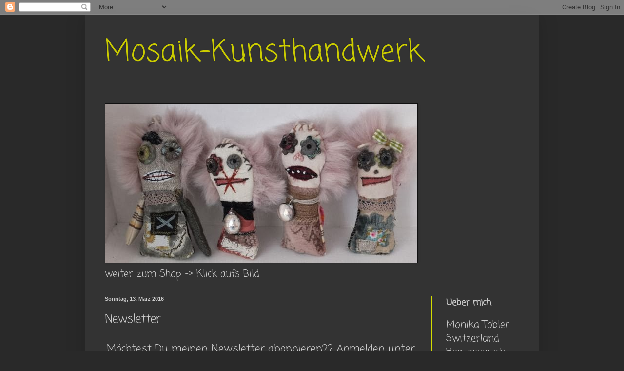

--- FILE ---
content_type: text/html; charset=UTF-8
request_url: https://mosaik-kunsthandwerk.blogspot.com/2016/03/newsletter.html
body_size: 14584
content:
<!DOCTYPE html>
<html class='v2' dir='ltr' lang='de'>
<head>
<link href='https://www.blogger.com/static/v1/widgets/335934321-css_bundle_v2.css' rel='stylesheet' type='text/css'/>
<meta content='width=1100' name='viewport'/>
<meta content='text/html; charset=UTF-8' http-equiv='Content-Type'/>
<meta content='blogger' name='generator'/>
<link href='https://mosaik-kunsthandwerk.blogspot.com/favicon.ico' rel='icon' type='image/x-icon'/>
<link href='http://mosaik-kunsthandwerk.blogspot.com/2016/03/newsletter.html' rel='canonical'/>
<link rel="alternate" type="application/atom+xml" title="Mosaik-Kunsthandwerk - Atom" href="https://mosaik-kunsthandwerk.blogspot.com/feeds/posts/default" />
<link rel="alternate" type="application/rss+xml" title="Mosaik-Kunsthandwerk - RSS" href="https://mosaik-kunsthandwerk.blogspot.com/feeds/posts/default?alt=rss" />
<link rel="service.post" type="application/atom+xml" title="Mosaik-Kunsthandwerk - Atom" href="https://www.blogger.com/feeds/1867164120138253917/posts/default" />

<link rel="alternate" type="application/atom+xml" title="Mosaik-Kunsthandwerk - Atom" href="https://mosaik-kunsthandwerk.blogspot.com/feeds/8448118252611996947/comments/default" />
<!--Can't find substitution for tag [blog.ieCssRetrofitLinks]-->
<link href='https://blogger.googleusercontent.com/img/b/R29vZ2xl/AVvXsEgMIO7-KFJiyoz1ylj4-GQARV7E857-vSTYLZ7AUgJ_wbcmhI12U-ALuQXpGLSUa_Fb3dHMd08DjP7tQVQKh5rfC5k7v_pJrYU_qXT4Kl0TfXCYrb9djiWYaf-rxpSxMMNiIq9DfqPdp5Wo/s320/Katalogbilder_Hasen-11.jpeg' rel='image_src'/>
<meta content='http://mosaik-kunsthandwerk.blogspot.com/2016/03/newsletter.html' property='og:url'/>
<meta content=' Newsletter' property='og:title'/>
<meta content=' Möchtest Du meinen Newsletter abonnieren?? Anmelden unter http://mosaik-kunsthandwerk.ch/   ganz nach unten scrollen!!  Viel Spass beim stö...' property='og:description'/>
<meta content='https://blogger.googleusercontent.com/img/b/R29vZ2xl/AVvXsEgMIO7-KFJiyoz1ylj4-GQARV7E857-vSTYLZ7AUgJ_wbcmhI12U-ALuQXpGLSUa_Fb3dHMd08DjP7tQVQKh5rfC5k7v_pJrYU_qXT4Kl0TfXCYrb9djiWYaf-rxpSxMMNiIq9DfqPdp5Wo/w1200-h630-p-k-no-nu/Katalogbilder_Hasen-11.jpeg' property='og:image'/>
<title>Mosaik-Kunsthandwerk:  Newsletter</title>
<style type='text/css'>@font-face{font-family:'Coming Soon';font-style:normal;font-weight:400;font-display:swap;src:url(//fonts.gstatic.com/s/comingsoon/v20/qWcuB6mzpYL7AJ2VfdQR1t-VWDnRsDkg.woff2)format('woff2');unicode-range:U+0000-00FF,U+0131,U+0152-0153,U+02BB-02BC,U+02C6,U+02DA,U+02DC,U+0304,U+0308,U+0329,U+2000-206F,U+20AC,U+2122,U+2191,U+2193,U+2212,U+2215,U+FEFF,U+FFFD;}</style>
<style id='page-skin-1' type='text/css'><!--
/*
-----------------------------------------------
Blogger Template Style
Name:     Simple
Designer: Blogger
URL:      www.blogger.com
----------------------------------------------- */
/* Content
----------------------------------------------- */
body {
font: normal normal 20px Coming Soon;
color: #cccccc;
background: #292929 none repeat scroll top left;
padding: 0 40px 40px 40px;
}
html body .region-inner {
min-width: 0;
max-width: 100%;
width: auto;
}
h2 {
font-size: 22px;
}
a:link {
text-decoration:none;
color: #d4dd00;
}
a:visited {
text-decoration:none;
color: #cbcc00;
}
a:hover {
text-decoration:underline;
color: #cbcc00;
}
.body-fauxcolumn-outer .fauxcolumn-inner {
background: transparent none repeat scroll top left;
_background-image: none;
}
.body-fauxcolumn-outer .cap-top {
position: absolute;
z-index: 1;
height: 400px;
width: 100%;
}
.body-fauxcolumn-outer .cap-top .cap-left {
width: 100%;
background: transparent none repeat-x scroll top left;
_background-image: none;
}
.content-outer {
-moz-box-shadow: 0 0 40px rgba(0, 0, 0, .15);
-webkit-box-shadow: 0 0 5px rgba(0, 0, 0, .15);
-goog-ms-box-shadow: 0 0 10px #333333;
box-shadow: 0 0 40px rgba(0, 0, 0, .15);
margin-bottom: 1px;
}
.content-inner {
padding: 10px 10px;
}
.content-inner {
background-color: #333333;
}
/* Header
----------------------------------------------- */
.header-outer {
background: transparent none repeat-x scroll 0 -400px;
_background-image: none;
}
.Header h1 {
font: normal normal 60px Coming Soon;
color: #cbcc00;
text-shadow: -1px -1px 1px rgba(0, 0, 0, .2);
}
.Header h1 a {
color: #cbcc00;
}
.Header .description {
font-size: 140%;
color: #aaaaaa;
}
.header-inner .Header .titlewrapper {
padding: 22px 30px;
}
.header-inner .Header .descriptionwrapper {
padding: 0 30px;
}
/* Tabs
----------------------------------------------- */
.tabs-inner .section:first-child {
border-top: 1px solid #d4dd00;
}
.tabs-inner .section:first-child ul {
margin-top: -1px;
border-top: 1px solid #d4dd00;
border-left: 0 solid #d4dd00;
border-right: 0 solid #d4dd00;
}
.tabs-inner .widget ul {
background: #222222 none repeat-x scroll 0 -800px;
_background-image: none;
border-bottom: 1px solid #d4dd00;
margin-top: 0;
margin-left: -30px;
margin-right: -30px;
}
.tabs-inner .widget li a {
display: inline-block;
padding: .6em 1em;
font: normal normal 14px Arial, Tahoma, Helvetica, FreeSans, sans-serif;
color: #999999;
border-left: 1px solid #333333;
border-right: 0 solid #d4dd00;
}
.tabs-inner .widget li:first-child a {
border-left: none;
}
.tabs-inner .widget li.selected a, .tabs-inner .widget li a:hover {
color: #ffffff;
background-color: #000000;
text-decoration: none;
}
/* Columns
----------------------------------------------- */
.main-outer {
border-top: 0 solid #d4dd00;
}
.fauxcolumn-left-outer .fauxcolumn-inner {
border-right: 1px solid #d4dd00;
}
.fauxcolumn-right-outer .fauxcolumn-inner {
border-left: 1px solid #d4dd00;
}
/* Headings
----------------------------------------------- */
div.widget > h2,
div.widget h2.title {
margin: 0 0 1em 0;
font: normal bold 18px Coming Soon;
color: #cccccc;
}
/* Widgets
----------------------------------------------- */
.widget .zippy {
color: #cccccc;
text-shadow: 2px 2px 1px rgba(0, 0, 0, .1);
}
.widget .popular-posts ul {
list-style: none;
}
/* Posts
----------------------------------------------- */
h2.date-header {
font: normal bold 11px Arial, Tahoma, Helvetica, FreeSans, sans-serif;
}
.date-header span {
background-color: transparent;
color: #cccccc;
padding: inherit;
letter-spacing: inherit;
margin: inherit;
}
.main-inner {
padding-top: 30px;
padding-bottom: 30px;
}
.main-inner .column-center-inner {
padding: 0 15px;
}
.main-inner .column-center-inner .section {
margin: 0 15px;
}
.post {
margin: 0 0 25px 0;
}
h3.post-title, .comments h4 {
font: normal normal 24px Coming Soon;
margin: .75em 0 0;
}
.post-body {
font-size: 110%;
line-height: 1.4;
position: relative;
}
.post-body img, .post-body .tr-caption-container, .Profile img, .Image img,
.BlogList .item-thumbnail img {
padding: 0;
background: #111111;
border: 1px solid #111111;
-moz-box-shadow: 1px 1px 5px rgba(0, 0, 0, .1);
-webkit-box-shadow: 1px 1px 5px rgba(0, 0, 0, .1);
box-shadow: 1px 1px 5px rgba(0, 0, 0, .1);
}
.post-body img, .post-body .tr-caption-container {
padding: 1px;
}
.post-body .tr-caption-container {
color: #cccccc;
}
.post-body .tr-caption-container img {
padding: 0;
background: transparent;
border: none;
-moz-box-shadow: 0 0 0 rgba(0, 0, 0, .1);
-webkit-box-shadow: 0 0 0 rgba(0, 0, 0, .1);
box-shadow: 0 0 0 rgba(0, 0, 0, .1);
}
.post-header {
margin: 0 0 1.5em;
line-height: 1.6;
font-size: 90%;
}
.post-footer {
margin: 20px -2px 0;
padding: 5px 10px;
color: #888888;
background-color: #303030;
border-bottom: 1px solid #444444;
line-height: 1.6;
font-size: 90%;
}
#comments .comment-author {
padding-top: 1.5em;
border-top: 1px solid #d4dd00;
background-position: 0 1.5em;
}
#comments .comment-author:first-child {
padding-top: 0;
border-top: none;
}
.avatar-image-container {
margin: .2em 0 0;
}
#comments .avatar-image-container img {
border: 1px solid #111111;
}
/* Comments
----------------------------------------------- */
.comments .comments-content .icon.blog-author {
background-repeat: no-repeat;
background-image: url([data-uri]);
}
.comments .comments-content .loadmore a {
border-top: 1px solid #cccccc;
border-bottom: 1px solid #cccccc;
}
.comments .comment-thread.inline-thread {
background-color: #303030;
}
.comments .continue {
border-top: 2px solid #cccccc;
}
/* Accents
---------------------------------------------- */
.section-columns td.columns-cell {
border-left: 1px solid #d4dd00;
}
.blog-pager {
background: transparent none no-repeat scroll top center;
}
.blog-pager-older-link, .home-link,
.blog-pager-newer-link {
background-color: #333333;
padding: 5px;
}
.footer-outer {
border-top: 0 dashed #bbbbbb;
}
/* Mobile
----------------------------------------------- */
body.mobile  {
background-size: auto;
}
.mobile .body-fauxcolumn-outer {
background: transparent none repeat scroll top left;
}
.mobile .body-fauxcolumn-outer .cap-top {
background-size: 100% auto;
}
.mobile .content-outer {
-webkit-box-shadow: 0 0 3px rgba(0, 0, 0, .15);
box-shadow: 0 0 3px rgba(0, 0, 0, .15);
}
.mobile .tabs-inner .widget ul {
margin-left: 0;
margin-right: 0;
}
.mobile .post {
margin: 0;
}
.mobile .main-inner .column-center-inner .section {
margin: 0;
}
.mobile .date-header span {
padding: 0.1em 10px;
margin: 0 -10px;
}
.mobile h3.post-title {
margin: 0;
}
.mobile .blog-pager {
background: transparent none no-repeat scroll top center;
}
.mobile .footer-outer {
border-top: none;
}
.mobile .main-inner, .mobile .footer-inner {
background-color: #333333;
}
.mobile-index-contents {
color: #cccccc;
}
.mobile-link-button {
background-color: #d4dd00;
}
.mobile-link-button a:link, .mobile-link-button a:visited {
color: #ffffff;
}
.mobile .tabs-inner .section:first-child {
border-top: none;
}
.mobile .tabs-inner .PageList .widget-content {
background-color: #000000;
color: #ffffff;
border-top: 1px solid #d4dd00;
border-bottom: 1px solid #d4dd00;
}
.mobile .tabs-inner .PageList .widget-content .pagelist-arrow {
border-left: 1px solid #d4dd00;
}

--></style>
<style id='template-skin-1' type='text/css'><!--
body {
min-width: 930px;
}
.content-outer, .content-fauxcolumn-outer, .region-inner {
min-width: 930px;
max-width: 930px;
_width: 930px;
}
.main-inner .columns {
padding-left: 0px;
padding-right: 210px;
}
.main-inner .fauxcolumn-center-outer {
left: 0px;
right: 210px;
/* IE6 does not respect left and right together */
_width: expression(this.parentNode.offsetWidth -
parseInt("0px") -
parseInt("210px") + 'px');
}
.main-inner .fauxcolumn-left-outer {
width: 0px;
}
.main-inner .fauxcolumn-right-outer {
width: 210px;
}
.main-inner .column-left-outer {
width: 0px;
right: 100%;
margin-left: -0px;
}
.main-inner .column-right-outer {
width: 210px;
margin-right: -210px;
}
#layout {
min-width: 0;
}
#layout .content-outer {
min-width: 0;
width: 800px;
}
#layout .region-inner {
min-width: 0;
width: auto;
}
body#layout div.add_widget {
padding: 8px;
}
body#layout div.add_widget a {
margin-left: 32px;
}
--></style>
<link href='https://www.blogger.com/dyn-css/authorization.css?targetBlogID=1867164120138253917&amp;zx=7abecdb8-c28a-469f-9299-52b7898d8b3d' media='none' onload='if(media!=&#39;all&#39;)media=&#39;all&#39;' rel='stylesheet'/><noscript><link href='https://www.blogger.com/dyn-css/authorization.css?targetBlogID=1867164120138253917&amp;zx=7abecdb8-c28a-469f-9299-52b7898d8b3d' rel='stylesheet'/></noscript>
<meta name='google-adsense-platform-account' content='ca-host-pub-1556223355139109'/>
<meta name='google-adsense-platform-domain' content='blogspot.com'/>

</head>
<body class='loading variant-dark'>
<div class='navbar section' id='navbar' name='Navbar'><div class='widget Navbar' data-version='1' id='Navbar1'><script type="text/javascript">
    function setAttributeOnload(object, attribute, val) {
      if(window.addEventListener) {
        window.addEventListener('load',
          function(){ object[attribute] = val; }, false);
      } else {
        window.attachEvent('onload', function(){ object[attribute] = val; });
      }
    }
  </script>
<div id="navbar-iframe-container"></div>
<script type="text/javascript" src="https://apis.google.com/js/platform.js"></script>
<script type="text/javascript">
      gapi.load("gapi.iframes:gapi.iframes.style.bubble", function() {
        if (gapi.iframes && gapi.iframes.getContext) {
          gapi.iframes.getContext().openChild({
              url: 'https://www.blogger.com/navbar/1867164120138253917?po\x3d8448118252611996947\x26origin\x3dhttps://mosaik-kunsthandwerk.blogspot.com',
              where: document.getElementById("navbar-iframe-container"),
              id: "navbar-iframe"
          });
        }
      });
    </script><script type="text/javascript">
(function() {
var script = document.createElement('script');
script.type = 'text/javascript';
script.src = '//pagead2.googlesyndication.com/pagead/js/google_top_exp.js';
var head = document.getElementsByTagName('head')[0];
if (head) {
head.appendChild(script);
}})();
</script>
</div></div>
<div class='body-fauxcolumns'>
<div class='fauxcolumn-outer body-fauxcolumn-outer'>
<div class='cap-top'>
<div class='cap-left'></div>
<div class='cap-right'></div>
</div>
<div class='fauxborder-left'>
<div class='fauxborder-right'></div>
<div class='fauxcolumn-inner'>
</div>
</div>
<div class='cap-bottom'>
<div class='cap-left'></div>
<div class='cap-right'></div>
</div>
</div>
</div>
<div class='content'>
<div class='content-fauxcolumns'>
<div class='fauxcolumn-outer content-fauxcolumn-outer'>
<div class='cap-top'>
<div class='cap-left'></div>
<div class='cap-right'></div>
</div>
<div class='fauxborder-left'>
<div class='fauxborder-right'></div>
<div class='fauxcolumn-inner'>
</div>
</div>
<div class='cap-bottom'>
<div class='cap-left'></div>
<div class='cap-right'></div>
</div>
</div>
</div>
<div class='content-outer'>
<div class='content-cap-top cap-top'>
<div class='cap-left'></div>
<div class='cap-right'></div>
</div>
<div class='fauxborder-left content-fauxborder-left'>
<div class='fauxborder-right content-fauxborder-right'></div>
<div class='content-inner'>
<header>
<div class='header-outer'>
<div class='header-cap-top cap-top'>
<div class='cap-left'></div>
<div class='cap-right'></div>
</div>
<div class='fauxborder-left header-fauxborder-left'>
<div class='fauxborder-right header-fauxborder-right'></div>
<div class='region-inner header-inner'>
<div class='header section' id='header' name='Header'><div class='widget Header' data-version='1' id='Header1'>
<div id='header-inner'>
<div class='titlewrapper'>
<h1 class='title'>
<a href='https://mosaik-kunsthandwerk.blogspot.com/'>
Mosaik-Kunsthandwerk
</a>
</h1>
</div>
<div class='descriptionwrapper'>
<p class='description'><span>
</span></p>
</div>
</div>
</div></div>
</div>
</div>
<div class='header-cap-bottom cap-bottom'>
<div class='cap-left'></div>
<div class='cap-right'></div>
</div>
</div>
</header>
<div class='tabs-outer'>
<div class='tabs-cap-top cap-top'>
<div class='cap-left'></div>
<div class='cap-right'></div>
</div>
<div class='fauxborder-left tabs-fauxborder-left'>
<div class='fauxborder-right tabs-fauxborder-right'></div>
<div class='region-inner tabs-inner'>
<div class='tabs section' id='crosscol' name='Spaltenübergreifend'><div class='widget Image' data-version='1' id='Image1'>
<h2>TItelbild</h2>
<div class='widget-content'>
<a href='http://mosaik-kunsthandwerk.ch'>
<img alt='TItelbild' height='325' id='Image1_img' src='https://blogger.googleusercontent.com/img/b/R29vZ2xl/AVvXsEjwnec4OGHCErDheTnWzAS8fyawbBfP9xuS5_Gw0w6wG13VQMeylLUh2orCYegrA5fo-6bz3P9nohNhoNSwQqdmC7veiOuHdgXUkyilz0o0CONBe8eJnzRm5i8r5aKpH4IJyQDlQrFh-e7l/s1600/DSCF0497.jpg' width='640'/>
</a>
<br/>
<span class='caption'>weiter zum Shop -> Klick aufs Bild</span>
</div>
<div class='clear'></div>
</div></div>
<div class='tabs no-items section' id='crosscol-overflow' name='Cross-Column 2'></div>
</div>
</div>
<div class='tabs-cap-bottom cap-bottom'>
<div class='cap-left'></div>
<div class='cap-right'></div>
</div>
</div>
<div class='main-outer'>
<div class='main-cap-top cap-top'>
<div class='cap-left'></div>
<div class='cap-right'></div>
</div>
<div class='fauxborder-left main-fauxborder-left'>
<div class='fauxborder-right main-fauxborder-right'></div>
<div class='region-inner main-inner'>
<div class='columns fauxcolumns'>
<div class='fauxcolumn-outer fauxcolumn-center-outer'>
<div class='cap-top'>
<div class='cap-left'></div>
<div class='cap-right'></div>
</div>
<div class='fauxborder-left'>
<div class='fauxborder-right'></div>
<div class='fauxcolumn-inner'>
</div>
</div>
<div class='cap-bottom'>
<div class='cap-left'></div>
<div class='cap-right'></div>
</div>
</div>
<div class='fauxcolumn-outer fauxcolumn-left-outer'>
<div class='cap-top'>
<div class='cap-left'></div>
<div class='cap-right'></div>
</div>
<div class='fauxborder-left'>
<div class='fauxborder-right'></div>
<div class='fauxcolumn-inner'>
</div>
</div>
<div class='cap-bottom'>
<div class='cap-left'></div>
<div class='cap-right'></div>
</div>
</div>
<div class='fauxcolumn-outer fauxcolumn-right-outer'>
<div class='cap-top'>
<div class='cap-left'></div>
<div class='cap-right'></div>
</div>
<div class='fauxborder-left'>
<div class='fauxborder-right'></div>
<div class='fauxcolumn-inner'>
</div>
</div>
<div class='cap-bottom'>
<div class='cap-left'></div>
<div class='cap-right'></div>
</div>
</div>
<!-- corrects IE6 width calculation -->
<div class='columns-inner'>
<div class='column-center-outer'>
<div class='column-center-inner'>
<div class='main section' id='main' name='Hauptbereich'><div class='widget Blog' data-version='1' id='Blog1'>
<div class='blog-posts hfeed'>

          <div class="date-outer">
        
<h2 class='date-header'><span>Sonntag, 13. März 2016</span></h2>

          <div class="date-posts">
        
<div class='post-outer'>
<div class='post hentry uncustomized-post-template' itemprop='blogPost' itemscope='itemscope' itemtype='http://schema.org/BlogPosting'>
<meta content='https://blogger.googleusercontent.com/img/b/R29vZ2xl/AVvXsEgMIO7-KFJiyoz1ylj4-GQARV7E857-vSTYLZ7AUgJ_wbcmhI12U-ALuQXpGLSUa_Fb3dHMd08DjP7tQVQKh5rfC5k7v_pJrYU_qXT4Kl0TfXCYrb9djiWYaf-rxpSxMMNiIq9DfqPdp5Wo/s320/Katalogbilder_Hasen-11.jpeg' itemprop='image_url'/>
<meta content='1867164120138253917' itemprop='blogId'/>
<meta content='8448118252611996947' itemprop='postId'/>
<a name='8448118252611996947'></a>
<h3 class='post-title entry-title' itemprop='name'>
 Newsletter
</h3>
<div class='post-header'>
<div class='post-header-line-1'></div>
</div>
<div class='post-body entry-content' id='post-body-8448118252611996947' itemprop='description articleBody'>
<div style="text-align: center;">
Möchtest Du meinen Newsletter abonnieren?? Anmelden unter <a href="http://l.facebook.com/l.php?u=http%3A%2F%2Fmosaik-kunsthandwerk.ch%2F&amp;h=3AQEy_mqiAQEjNc1mcqIHLCXYXrS6CURx8ilrPZOtVFuDAA&amp;enc=[base64]&amp;s=1" rel="nofollow" target="_blank">http://mosaik-kunsthandwerk.ch/</a>  ganz nach unten scrollen!!<br /> Viel Spass beim stöbern!! Danke !!</div>
<div style="text-align: center;">
<br /></div>
<div class="separator" style="clear: both; text-align: center;">
<a href="https://blogger.googleusercontent.com/img/b/R29vZ2xl/AVvXsEgMIO7-KFJiyoz1ylj4-GQARV7E857-vSTYLZ7AUgJ_wbcmhI12U-ALuQXpGLSUa_Fb3dHMd08DjP7tQVQKh5rfC5k7v_pJrYU_qXT4Kl0TfXCYrb9djiWYaf-rxpSxMMNiIq9DfqPdp5Wo/s1600/Katalogbilder_Hasen-11.jpeg" imageanchor="1" style="margin-left: 1em; margin-right: 1em;"><img border="0" height="174" src="https://blogger.googleusercontent.com/img/b/R29vZ2xl/AVvXsEgMIO7-KFJiyoz1ylj4-GQARV7E857-vSTYLZ7AUgJ_wbcmhI12U-ALuQXpGLSUa_Fb3dHMd08DjP7tQVQKh5rfC5k7v_pJrYU_qXT4Kl0TfXCYrb9djiWYaf-rxpSxMMNiIq9DfqPdp5Wo/s320/Katalogbilder_Hasen-11.jpeg" width="320" /></a></div>
<div style="text-align: center;">
<br /></div>
<div style='clear: both;'></div>
</div>
<div class='post-footer'>
<div class='post-footer-line post-footer-line-1'>
<span class='post-author vcard'>
Eingestellt von
<span class='fn' itemprop='author' itemscope='itemscope' itemtype='http://schema.org/Person'>
<meta content='https://www.blogger.com/profile/10377741792862827836' itemprop='url'/>
<a class='g-profile' href='https://www.blogger.com/profile/10377741792862827836' rel='author' title='author profile'>
<span itemprop='name'>monika</span>
</a>
</span>
</span>
<span class='post-timestamp'>
um
<meta content='http://mosaik-kunsthandwerk.blogspot.com/2016/03/newsletter.html' itemprop='url'/>
<a class='timestamp-link' href='https://mosaik-kunsthandwerk.blogspot.com/2016/03/newsletter.html' rel='bookmark' title='permanent link'><abbr class='published' itemprop='datePublished' title='2016-03-13T09:34:00-07:00'>09:34</abbr></a>
</span>
<span class='post-comment-link'>
</span>
<span class='post-icons'>
<span class='item-control blog-admin pid-863133932'>
<a href='https://www.blogger.com/post-edit.g?blogID=1867164120138253917&postID=8448118252611996947&from=pencil' title='Post bearbeiten'>
<img alt='' class='icon-action' height='18' src='https://resources.blogblog.com/img/icon18_edit_allbkg.gif' width='18'/>
</a>
</span>
</span>
<div class='post-share-buttons goog-inline-block'>
<a class='goog-inline-block share-button sb-email' href='https://www.blogger.com/share-post.g?blogID=1867164120138253917&postID=8448118252611996947&target=email' target='_blank' title='Diesen Post per E-Mail versenden'><span class='share-button-link-text'>Diesen Post per E-Mail versenden</span></a><a class='goog-inline-block share-button sb-blog' href='https://www.blogger.com/share-post.g?blogID=1867164120138253917&postID=8448118252611996947&target=blog' onclick='window.open(this.href, "_blank", "height=270,width=475"); return false;' target='_blank' title='BlogThis!'><span class='share-button-link-text'>BlogThis!</span></a><a class='goog-inline-block share-button sb-twitter' href='https://www.blogger.com/share-post.g?blogID=1867164120138253917&postID=8448118252611996947&target=twitter' target='_blank' title='Auf X teilen'><span class='share-button-link-text'>Auf X teilen</span></a><a class='goog-inline-block share-button sb-facebook' href='https://www.blogger.com/share-post.g?blogID=1867164120138253917&postID=8448118252611996947&target=facebook' onclick='window.open(this.href, "_blank", "height=430,width=640"); return false;' target='_blank' title='In Facebook freigeben'><span class='share-button-link-text'>In Facebook freigeben</span></a><a class='goog-inline-block share-button sb-pinterest' href='https://www.blogger.com/share-post.g?blogID=1867164120138253917&postID=8448118252611996947&target=pinterest' target='_blank' title='Auf Pinterest teilen'><span class='share-button-link-text'>Auf Pinterest teilen</span></a>
</div>
</div>
<div class='post-footer-line post-footer-line-2'>
<span class='post-labels'>
Labels:
<a href='https://mosaik-kunsthandwerk.blogspot.com/search/label/Geschenk' rel='tag'>Geschenk</a>,
<a href='https://mosaik-kunsthandwerk.blogspot.com/search/label/Hasen' rel='tag'>Hasen</a>,
<a href='https://mosaik-kunsthandwerk.blogspot.com/search/label/Ostern' rel='tag'>Ostern</a>,
<a href='https://mosaik-kunsthandwerk.blogspot.com/search/label/Shop' rel='tag'>Shop</a>,
<a href='https://mosaik-kunsthandwerk.blogspot.com/search/label/Verkauf' rel='tag'>Verkauf</a>
</span>
</div>
<div class='post-footer-line post-footer-line-3'>
<span class='post-location'>
</span>
</div>
</div>
</div>
<div class='comments' id='comments'>
<a name='comments'></a>
<h4>Keine Kommentare:</h4>
<div id='Blog1_comments-block-wrapper'>
<dl class='avatar-comment-indent' id='comments-block'>
</dl>
</div>
<p class='comment-footer'>
<div class='comment-form'>
<a name='comment-form'></a>
<h4 id='comment-post-message'>Kommentar veröffentlichen</h4>
<p>
</p>
<a href='https://www.blogger.com/comment/frame/1867164120138253917?po=8448118252611996947&hl=de&saa=85391&origin=https://mosaik-kunsthandwerk.blogspot.com' id='comment-editor-src'></a>
<iframe allowtransparency='true' class='blogger-iframe-colorize blogger-comment-from-post' frameborder='0' height='410px' id='comment-editor' name='comment-editor' src='' width='100%'></iframe>
<script src='https://www.blogger.com/static/v1/jsbin/2830521187-comment_from_post_iframe.js' type='text/javascript'></script>
<script type='text/javascript'>
      BLOG_CMT_createIframe('https://www.blogger.com/rpc_relay.html');
    </script>
</div>
</p>
</div>
</div>

        </div></div>
      
</div>
<div class='blog-pager' id='blog-pager'>
<span id='blog-pager-newer-link'>
<a class='blog-pager-newer-link' href='https://mosaik-kunsthandwerk.blogspot.com/2016/03/frohe-ostern.html' id='Blog1_blog-pager-newer-link' title='Neuerer Post'>Neuerer Post</a>
</span>
<span id='blog-pager-older-link'>
<a class='blog-pager-older-link' href='https://mosaik-kunsthandwerk.blogspot.com/2016/03/noch-mehr-hasen.html' id='Blog1_blog-pager-older-link' title='Älterer Post'>Älterer Post</a>
</span>
<a class='home-link' href='https://mosaik-kunsthandwerk.blogspot.com/'>Startseite</a>
</div>
<div class='clear'></div>
<div class='post-feeds'>
<div class='feed-links'>
Abonnieren
<a class='feed-link' href='https://mosaik-kunsthandwerk.blogspot.com/feeds/8448118252611996947/comments/default' target='_blank' type='application/atom+xml'>Kommentare zum Post (Atom)</a>
</div>
</div>
</div></div>
</div>
</div>
<div class='column-left-outer'>
<div class='column-left-inner'>
<aside>
</aside>
</div>
</div>
<div class='column-right-outer'>
<div class='column-right-inner'>
<aside>
<div class='sidebar section' id='sidebar-right-1'><div class='widget Text' data-version='1' id='Text1'>
<h2 class='title'>Ueber mich</h2>
<div class='widget-content'>
Monika Tobler <br />Switzerland<br />Hier zeige ich Euch meine mit viel Liebe gefertigten Werke. Als kreative Handwerkerin arbeite ich mit Fimo, nähe und drahte am liebsten den ganzen Tag. Ich freue mich sehr über Kommentare und übers verlinken
</div>
<div class='clear'></div>
</div><div class='widget BlogArchive' data-version='1' id='BlogArchive1'>
<h2>Blog-Archiv</h2>
<div class='widget-content'>
<div id='ArchiveList'>
<div id='BlogArchive1_ArchiveList'>
<ul class='hierarchy'>
<li class='archivedate collapsed'>
<a class='toggle' href='javascript:void(0)'>
<span class='zippy'>

        &#9658;&#160;
      
</span>
</a>
<a class='post-count-link' href='https://mosaik-kunsthandwerk.blogspot.com/2020/'>
2020
</a>
<span class='post-count' dir='ltr'>(2)</span>
<ul class='hierarchy'>
<li class='archivedate collapsed'>
<a class='toggle' href='javascript:void(0)'>
<span class='zippy'>

        &#9658;&#160;
      
</span>
</a>
<a class='post-count-link' href='https://mosaik-kunsthandwerk.blogspot.com/2020/10/'>
Okt.
</a>
<span class='post-count' dir='ltr'>(1)</span>
</li>
</ul>
<ul class='hierarchy'>
<li class='archivedate collapsed'>
<a class='toggle' href='javascript:void(0)'>
<span class='zippy'>

        &#9658;&#160;
      
</span>
</a>
<a class='post-count-link' href='https://mosaik-kunsthandwerk.blogspot.com/2020/09/'>
Sept.
</a>
<span class='post-count' dir='ltr'>(1)</span>
</li>
</ul>
</li>
</ul>
<ul class='hierarchy'>
<li class='archivedate collapsed'>
<a class='toggle' href='javascript:void(0)'>
<span class='zippy'>

        &#9658;&#160;
      
</span>
</a>
<a class='post-count-link' href='https://mosaik-kunsthandwerk.blogspot.com/2019/'>
2019
</a>
<span class='post-count' dir='ltr'>(2)</span>
<ul class='hierarchy'>
<li class='archivedate collapsed'>
<a class='toggle' href='javascript:void(0)'>
<span class='zippy'>

        &#9658;&#160;
      
</span>
</a>
<a class='post-count-link' href='https://mosaik-kunsthandwerk.blogspot.com/2019/11/'>
Nov.
</a>
<span class='post-count' dir='ltr'>(1)</span>
</li>
</ul>
<ul class='hierarchy'>
<li class='archivedate collapsed'>
<a class='toggle' href='javascript:void(0)'>
<span class='zippy'>

        &#9658;&#160;
      
</span>
</a>
<a class='post-count-link' href='https://mosaik-kunsthandwerk.blogspot.com/2019/09/'>
Sept.
</a>
<span class='post-count' dir='ltr'>(1)</span>
</li>
</ul>
</li>
</ul>
<ul class='hierarchy'>
<li class='archivedate collapsed'>
<a class='toggle' href='javascript:void(0)'>
<span class='zippy'>

        &#9658;&#160;
      
</span>
</a>
<a class='post-count-link' href='https://mosaik-kunsthandwerk.blogspot.com/2018/'>
2018
</a>
<span class='post-count' dir='ltr'>(6)</span>
<ul class='hierarchy'>
<li class='archivedate collapsed'>
<a class='toggle' href='javascript:void(0)'>
<span class='zippy'>

        &#9658;&#160;
      
</span>
</a>
<a class='post-count-link' href='https://mosaik-kunsthandwerk.blogspot.com/2018/12/'>
Dez.
</a>
<span class='post-count' dir='ltr'>(1)</span>
</li>
</ul>
<ul class='hierarchy'>
<li class='archivedate collapsed'>
<a class='toggle' href='javascript:void(0)'>
<span class='zippy'>

        &#9658;&#160;
      
</span>
</a>
<a class='post-count-link' href='https://mosaik-kunsthandwerk.blogspot.com/2018/11/'>
Nov.
</a>
<span class='post-count' dir='ltr'>(2)</span>
</li>
</ul>
<ul class='hierarchy'>
<li class='archivedate collapsed'>
<a class='toggle' href='javascript:void(0)'>
<span class='zippy'>

        &#9658;&#160;
      
</span>
</a>
<a class='post-count-link' href='https://mosaik-kunsthandwerk.blogspot.com/2018/10/'>
Okt.
</a>
<span class='post-count' dir='ltr'>(1)</span>
</li>
</ul>
<ul class='hierarchy'>
<li class='archivedate collapsed'>
<a class='toggle' href='javascript:void(0)'>
<span class='zippy'>

        &#9658;&#160;
      
</span>
</a>
<a class='post-count-link' href='https://mosaik-kunsthandwerk.blogspot.com/2018/08/'>
Aug.
</a>
<span class='post-count' dir='ltr'>(1)</span>
</li>
</ul>
<ul class='hierarchy'>
<li class='archivedate collapsed'>
<a class='toggle' href='javascript:void(0)'>
<span class='zippy'>

        &#9658;&#160;
      
</span>
</a>
<a class='post-count-link' href='https://mosaik-kunsthandwerk.blogspot.com/2018/03/'>
März
</a>
<span class='post-count' dir='ltr'>(1)</span>
</li>
</ul>
</li>
</ul>
<ul class='hierarchy'>
<li class='archivedate collapsed'>
<a class='toggle' href='javascript:void(0)'>
<span class='zippy'>

        &#9658;&#160;
      
</span>
</a>
<a class='post-count-link' href='https://mosaik-kunsthandwerk.blogspot.com/2017/'>
2017
</a>
<span class='post-count' dir='ltr'>(6)</span>
<ul class='hierarchy'>
<li class='archivedate collapsed'>
<a class='toggle' href='javascript:void(0)'>
<span class='zippy'>

        &#9658;&#160;
      
</span>
</a>
<a class='post-count-link' href='https://mosaik-kunsthandwerk.blogspot.com/2017/11/'>
Nov.
</a>
<span class='post-count' dir='ltr'>(1)</span>
</li>
</ul>
<ul class='hierarchy'>
<li class='archivedate collapsed'>
<a class='toggle' href='javascript:void(0)'>
<span class='zippy'>

        &#9658;&#160;
      
</span>
</a>
<a class='post-count-link' href='https://mosaik-kunsthandwerk.blogspot.com/2017/10/'>
Okt.
</a>
<span class='post-count' dir='ltr'>(5)</span>
</li>
</ul>
</li>
</ul>
<ul class='hierarchy'>
<li class='archivedate expanded'>
<a class='toggle' href='javascript:void(0)'>
<span class='zippy toggle-open'>

        &#9660;&#160;
      
</span>
</a>
<a class='post-count-link' href='https://mosaik-kunsthandwerk.blogspot.com/2016/'>
2016
</a>
<span class='post-count' dir='ltr'>(20)</span>
<ul class='hierarchy'>
<li class='archivedate collapsed'>
<a class='toggle' href='javascript:void(0)'>
<span class='zippy'>

        &#9658;&#160;
      
</span>
</a>
<a class='post-count-link' href='https://mosaik-kunsthandwerk.blogspot.com/2016/12/'>
Dez.
</a>
<span class='post-count' dir='ltr'>(1)</span>
</li>
</ul>
<ul class='hierarchy'>
<li class='archivedate collapsed'>
<a class='toggle' href='javascript:void(0)'>
<span class='zippy'>

        &#9658;&#160;
      
</span>
</a>
<a class='post-count-link' href='https://mosaik-kunsthandwerk.blogspot.com/2016/11/'>
Nov.
</a>
<span class='post-count' dir='ltr'>(4)</span>
</li>
</ul>
<ul class='hierarchy'>
<li class='archivedate collapsed'>
<a class='toggle' href='javascript:void(0)'>
<span class='zippy'>

        &#9658;&#160;
      
</span>
</a>
<a class='post-count-link' href='https://mosaik-kunsthandwerk.blogspot.com/2016/10/'>
Okt.
</a>
<span class='post-count' dir='ltr'>(2)</span>
</li>
</ul>
<ul class='hierarchy'>
<li class='archivedate collapsed'>
<a class='toggle' href='javascript:void(0)'>
<span class='zippy'>

        &#9658;&#160;
      
</span>
</a>
<a class='post-count-link' href='https://mosaik-kunsthandwerk.blogspot.com/2016/08/'>
Aug.
</a>
<span class='post-count' dir='ltr'>(1)</span>
</li>
</ul>
<ul class='hierarchy'>
<li class='archivedate collapsed'>
<a class='toggle' href='javascript:void(0)'>
<span class='zippy'>

        &#9658;&#160;
      
</span>
</a>
<a class='post-count-link' href='https://mosaik-kunsthandwerk.blogspot.com/2016/06/'>
Juni
</a>
<span class='post-count' dir='ltr'>(1)</span>
</li>
</ul>
<ul class='hierarchy'>
<li class='archivedate collapsed'>
<a class='toggle' href='javascript:void(0)'>
<span class='zippy'>

        &#9658;&#160;
      
</span>
</a>
<a class='post-count-link' href='https://mosaik-kunsthandwerk.blogspot.com/2016/05/'>
Mai
</a>
<span class='post-count' dir='ltr'>(1)</span>
</li>
</ul>
<ul class='hierarchy'>
<li class='archivedate collapsed'>
<a class='toggle' href='javascript:void(0)'>
<span class='zippy'>

        &#9658;&#160;
      
</span>
</a>
<a class='post-count-link' href='https://mosaik-kunsthandwerk.blogspot.com/2016/04/'>
Apr.
</a>
<span class='post-count' dir='ltr'>(2)</span>
</li>
</ul>
<ul class='hierarchy'>
<li class='archivedate expanded'>
<a class='toggle' href='javascript:void(0)'>
<span class='zippy toggle-open'>

        &#9660;&#160;
      
</span>
</a>
<a class='post-count-link' href='https://mosaik-kunsthandwerk.blogspot.com/2016/03/'>
März
</a>
<span class='post-count' dir='ltr'>(4)</span>
<ul class='posts'>
<li><a href='https://mosaik-kunsthandwerk.blogspot.com/2016/03/fruhlingsausstellung.html'>Frühlingsausstellung</a></li>
<li><a href='https://mosaik-kunsthandwerk.blogspot.com/2016/03/frohe-ostern.html'>Frohe Ostern...</a></li>
<li><a href='https://mosaik-kunsthandwerk.blogspot.com/2016/03/newsletter.html'>Newsletter</a></li>
<li><a href='https://mosaik-kunsthandwerk.blogspot.com/2016/03/noch-mehr-hasen.html'>noch mehr Hasen...</a></li>
</ul>
</li>
</ul>
<ul class='hierarchy'>
<li class='archivedate collapsed'>
<a class='toggle' href='javascript:void(0)'>
<span class='zippy'>

        &#9658;&#160;
      
</span>
</a>
<a class='post-count-link' href='https://mosaik-kunsthandwerk.blogspot.com/2016/02/'>
Feb.
</a>
<span class='post-count' dir='ltr'>(3)</span>
</li>
</ul>
<ul class='hierarchy'>
<li class='archivedate collapsed'>
<a class='toggle' href='javascript:void(0)'>
<span class='zippy'>

        &#9658;&#160;
      
</span>
</a>
<a class='post-count-link' href='https://mosaik-kunsthandwerk.blogspot.com/2016/01/'>
Jan.
</a>
<span class='post-count' dir='ltr'>(1)</span>
</li>
</ul>
</li>
</ul>
<ul class='hierarchy'>
<li class='archivedate collapsed'>
<a class='toggle' href='javascript:void(0)'>
<span class='zippy'>

        &#9658;&#160;
      
</span>
</a>
<a class='post-count-link' href='https://mosaik-kunsthandwerk.blogspot.com/2015/'>
2015
</a>
<span class='post-count' dir='ltr'>(17)</span>
<ul class='hierarchy'>
<li class='archivedate collapsed'>
<a class='toggle' href='javascript:void(0)'>
<span class='zippy'>

        &#9658;&#160;
      
</span>
</a>
<a class='post-count-link' href='https://mosaik-kunsthandwerk.blogspot.com/2015/12/'>
Dez.
</a>
<span class='post-count' dir='ltr'>(3)</span>
</li>
</ul>
<ul class='hierarchy'>
<li class='archivedate collapsed'>
<a class='toggle' href='javascript:void(0)'>
<span class='zippy'>

        &#9658;&#160;
      
</span>
</a>
<a class='post-count-link' href='https://mosaik-kunsthandwerk.blogspot.com/2015/11/'>
Nov.
</a>
<span class='post-count' dir='ltr'>(3)</span>
</li>
</ul>
<ul class='hierarchy'>
<li class='archivedate collapsed'>
<a class='toggle' href='javascript:void(0)'>
<span class='zippy'>

        &#9658;&#160;
      
</span>
</a>
<a class='post-count-link' href='https://mosaik-kunsthandwerk.blogspot.com/2015/10/'>
Okt.
</a>
<span class='post-count' dir='ltr'>(1)</span>
</li>
</ul>
<ul class='hierarchy'>
<li class='archivedate collapsed'>
<a class='toggle' href='javascript:void(0)'>
<span class='zippy'>

        &#9658;&#160;
      
</span>
</a>
<a class='post-count-link' href='https://mosaik-kunsthandwerk.blogspot.com/2015/08/'>
Aug.
</a>
<span class='post-count' dir='ltr'>(1)</span>
</li>
</ul>
<ul class='hierarchy'>
<li class='archivedate collapsed'>
<a class='toggle' href='javascript:void(0)'>
<span class='zippy'>

        &#9658;&#160;
      
</span>
</a>
<a class='post-count-link' href='https://mosaik-kunsthandwerk.blogspot.com/2015/07/'>
Juli
</a>
<span class='post-count' dir='ltr'>(1)</span>
</li>
</ul>
<ul class='hierarchy'>
<li class='archivedate collapsed'>
<a class='toggle' href='javascript:void(0)'>
<span class='zippy'>

        &#9658;&#160;
      
</span>
</a>
<a class='post-count-link' href='https://mosaik-kunsthandwerk.blogspot.com/2015/05/'>
Mai
</a>
<span class='post-count' dir='ltr'>(2)</span>
</li>
</ul>
<ul class='hierarchy'>
<li class='archivedate collapsed'>
<a class='toggle' href='javascript:void(0)'>
<span class='zippy'>

        &#9658;&#160;
      
</span>
</a>
<a class='post-count-link' href='https://mosaik-kunsthandwerk.blogspot.com/2015/04/'>
Apr.
</a>
<span class='post-count' dir='ltr'>(4)</span>
</li>
</ul>
<ul class='hierarchy'>
<li class='archivedate collapsed'>
<a class='toggle' href='javascript:void(0)'>
<span class='zippy'>

        &#9658;&#160;
      
</span>
</a>
<a class='post-count-link' href='https://mosaik-kunsthandwerk.blogspot.com/2015/03/'>
März
</a>
<span class='post-count' dir='ltr'>(1)</span>
</li>
</ul>
<ul class='hierarchy'>
<li class='archivedate collapsed'>
<a class='toggle' href='javascript:void(0)'>
<span class='zippy'>

        &#9658;&#160;
      
</span>
</a>
<a class='post-count-link' href='https://mosaik-kunsthandwerk.blogspot.com/2015/01/'>
Jan.
</a>
<span class='post-count' dir='ltr'>(1)</span>
</li>
</ul>
</li>
</ul>
<ul class='hierarchy'>
<li class='archivedate collapsed'>
<a class='toggle' href='javascript:void(0)'>
<span class='zippy'>

        &#9658;&#160;
      
</span>
</a>
<a class='post-count-link' href='https://mosaik-kunsthandwerk.blogspot.com/2014/'>
2014
</a>
<span class='post-count' dir='ltr'>(43)</span>
<ul class='hierarchy'>
<li class='archivedate collapsed'>
<a class='toggle' href='javascript:void(0)'>
<span class='zippy'>

        &#9658;&#160;
      
</span>
</a>
<a class='post-count-link' href='https://mosaik-kunsthandwerk.blogspot.com/2014/12/'>
Dez.
</a>
<span class='post-count' dir='ltr'>(8)</span>
</li>
</ul>
<ul class='hierarchy'>
<li class='archivedate collapsed'>
<a class='toggle' href='javascript:void(0)'>
<span class='zippy'>

        &#9658;&#160;
      
</span>
</a>
<a class='post-count-link' href='https://mosaik-kunsthandwerk.blogspot.com/2014/11/'>
Nov.
</a>
<span class='post-count' dir='ltr'>(1)</span>
</li>
</ul>
<ul class='hierarchy'>
<li class='archivedate collapsed'>
<a class='toggle' href='javascript:void(0)'>
<span class='zippy'>

        &#9658;&#160;
      
</span>
</a>
<a class='post-count-link' href='https://mosaik-kunsthandwerk.blogspot.com/2014/10/'>
Okt.
</a>
<span class='post-count' dir='ltr'>(1)</span>
</li>
</ul>
<ul class='hierarchy'>
<li class='archivedate collapsed'>
<a class='toggle' href='javascript:void(0)'>
<span class='zippy'>

        &#9658;&#160;
      
</span>
</a>
<a class='post-count-link' href='https://mosaik-kunsthandwerk.blogspot.com/2014/09/'>
Sept.
</a>
<span class='post-count' dir='ltr'>(2)</span>
</li>
</ul>
<ul class='hierarchy'>
<li class='archivedate collapsed'>
<a class='toggle' href='javascript:void(0)'>
<span class='zippy'>

        &#9658;&#160;
      
</span>
</a>
<a class='post-count-link' href='https://mosaik-kunsthandwerk.blogspot.com/2014/08/'>
Aug.
</a>
<span class='post-count' dir='ltr'>(3)</span>
</li>
</ul>
<ul class='hierarchy'>
<li class='archivedate collapsed'>
<a class='toggle' href='javascript:void(0)'>
<span class='zippy'>

        &#9658;&#160;
      
</span>
</a>
<a class='post-count-link' href='https://mosaik-kunsthandwerk.blogspot.com/2014/06/'>
Juni
</a>
<span class='post-count' dir='ltr'>(1)</span>
</li>
</ul>
<ul class='hierarchy'>
<li class='archivedate collapsed'>
<a class='toggle' href='javascript:void(0)'>
<span class='zippy'>

        &#9658;&#160;
      
</span>
</a>
<a class='post-count-link' href='https://mosaik-kunsthandwerk.blogspot.com/2014/05/'>
Mai
</a>
<span class='post-count' dir='ltr'>(4)</span>
</li>
</ul>
<ul class='hierarchy'>
<li class='archivedate collapsed'>
<a class='toggle' href='javascript:void(0)'>
<span class='zippy'>

        &#9658;&#160;
      
</span>
</a>
<a class='post-count-link' href='https://mosaik-kunsthandwerk.blogspot.com/2014/04/'>
Apr.
</a>
<span class='post-count' dir='ltr'>(4)</span>
</li>
</ul>
<ul class='hierarchy'>
<li class='archivedate collapsed'>
<a class='toggle' href='javascript:void(0)'>
<span class='zippy'>

        &#9658;&#160;
      
</span>
</a>
<a class='post-count-link' href='https://mosaik-kunsthandwerk.blogspot.com/2014/03/'>
März
</a>
<span class='post-count' dir='ltr'>(8)</span>
</li>
</ul>
<ul class='hierarchy'>
<li class='archivedate collapsed'>
<a class='toggle' href='javascript:void(0)'>
<span class='zippy'>

        &#9658;&#160;
      
</span>
</a>
<a class='post-count-link' href='https://mosaik-kunsthandwerk.blogspot.com/2014/02/'>
Feb.
</a>
<span class='post-count' dir='ltr'>(2)</span>
</li>
</ul>
<ul class='hierarchy'>
<li class='archivedate collapsed'>
<a class='toggle' href='javascript:void(0)'>
<span class='zippy'>

        &#9658;&#160;
      
</span>
</a>
<a class='post-count-link' href='https://mosaik-kunsthandwerk.blogspot.com/2014/01/'>
Jan.
</a>
<span class='post-count' dir='ltr'>(9)</span>
</li>
</ul>
</li>
</ul>
<ul class='hierarchy'>
<li class='archivedate collapsed'>
<a class='toggle' href='javascript:void(0)'>
<span class='zippy'>

        &#9658;&#160;
      
</span>
</a>
<a class='post-count-link' href='https://mosaik-kunsthandwerk.blogspot.com/2013/'>
2013
</a>
<span class='post-count' dir='ltr'>(5)</span>
<ul class='hierarchy'>
<li class='archivedate collapsed'>
<a class='toggle' href='javascript:void(0)'>
<span class='zippy'>

        &#9658;&#160;
      
</span>
</a>
<a class='post-count-link' href='https://mosaik-kunsthandwerk.blogspot.com/2013/11/'>
Nov.
</a>
<span class='post-count' dir='ltr'>(5)</span>
</li>
</ul>
</li>
</ul>
</div>
</div>
<div class='clear'></div>
</div>
</div><div class='widget Label' data-version='1' id='Label1'>
<h2>Labels</h2>
<div class='widget-content list-label-widget-content'>
<ul>
<li>
<a dir='ltr' href='https://mosaik-kunsthandwerk.blogspot.com/search/label/Advent'>Advent</a>
<span dir='ltr'>(17)</span>
</li>
<li>
<a dir='ltr' href='https://mosaik-kunsthandwerk.blogspot.com/search/label/alles%20selber%20gemacht'>alles selber gemacht</a>
<span dir='ltr'>(11)</span>
</li>
<li>
<a dir='ltr' href='https://mosaik-kunsthandwerk.blogspot.com/search/label/Anleitungen'>Anleitungen</a>
<span dir='ltr'>(3)</span>
</li>
<li>
<a dir='ltr' href='https://mosaik-kunsthandwerk.blogspot.com/search/label/Ausstellung'>Ausstellung</a>
<span dir='ltr'>(37)</span>
</li>
<li>
<a dir='ltr' href='https://mosaik-kunsthandwerk.blogspot.com/search/label/Draht'>Draht</a>
<span dir='ltr'>(12)</span>
</li>
<li>
<a dir='ltr' href='https://mosaik-kunsthandwerk.blogspot.com/search/label/Engel'>Engel</a>
<span dir='ltr'>(8)</span>
</li>
<li>
<a dir='ltr' href='https://mosaik-kunsthandwerk.blogspot.com/search/label/Eulen'>Eulen</a>
<span dir='ltr'>(2)</span>
</li>
<li>
<a dir='ltr' href='https://mosaik-kunsthandwerk.blogspot.com/search/label/Fimo'>Fimo</a>
<span dir='ltr'>(3)</span>
</li>
<li>
<a dir='ltr' href='https://mosaik-kunsthandwerk.blogspot.com/search/label/Garten'>Garten</a>
<span dir='ltr'>(5)</span>
</li>
<li>
<a dir='ltr' href='https://mosaik-kunsthandwerk.blogspot.com/search/label/Geschenk'>Geschenk</a>
<span dir='ltr'>(10)</span>
</li>
<li>
<a dir='ltr' href='https://mosaik-kunsthandwerk.blogspot.com/search/label/h%C3%A4keln'>häkeln</a>
<span dir='ltr'>(1)</span>
</li>
<li>
<a dir='ltr' href='https://mosaik-kunsthandwerk.blogspot.com/search/label/Hasen'>Hasen</a>
<span dir='ltr'>(4)</span>
</li>
<li>
<a dir='ltr' href='https://mosaik-kunsthandwerk.blogspot.com/search/label/Herbstmarkt'>Herbstmarkt</a>
<span dir='ltr'>(2)</span>
</li>
<li>
<a dir='ltr' href='https://mosaik-kunsthandwerk.blogspot.com/search/label/H%C3%B6rb%C3%BCcher'>Hörbücher</a>
<span dir='ltr'>(1)</span>
</li>
<li>
<a dir='ltr' href='https://mosaik-kunsthandwerk.blogspot.com/search/label/H%C3%B6ren'>Hören</a>
<span dir='ltr'>(1)</span>
</li>
<li>
<a dir='ltr' href='https://mosaik-kunsthandwerk.blogspot.com/search/label/Koffermarkt'>Koffermarkt</a>
<span dir='ltr'>(9)</span>
</li>
<li>
<a dir='ltr' href='https://mosaik-kunsthandwerk.blogspot.com/search/label/K%C3%BCche'>Küche</a>
<span dir='ltr'>(1)</span>
</li>
<li>
<a dir='ltr' href='https://mosaik-kunsthandwerk.blogspot.com/search/label/Kurs'>Kurs</a>
<span dir='ltr'>(1)</span>
</li>
<li>
<a dir='ltr' href='https://mosaik-kunsthandwerk.blogspot.com/search/label/l%C3%B6ten'>löten</a>
<span dir='ltr'>(1)</span>
</li>
<li>
<a dir='ltr' href='https://mosaik-kunsthandwerk.blogspot.com/search/label/Markt'>Markt</a>
<span dir='ltr'>(30)</span>
</li>
<li>
<a dir='ltr' href='https://mosaik-kunsthandwerk.blogspot.com/search/label/meine%20Bilder'>meine Bilder</a>
<span dir='ltr'>(1)</span>
</li>
<li>
<a dir='ltr' href='https://mosaik-kunsthandwerk.blogspot.com/search/label/Monster'>Monster</a>
<span dir='ltr'>(12)</span>
</li>
<li>
<a dir='ltr' href='https://mosaik-kunsthandwerk.blogspot.com/search/label/Mosaik'>Mosaik</a>
<span dir='ltr'>(1)</span>
</li>
<li>
<a dir='ltr' href='https://mosaik-kunsthandwerk.blogspot.com/search/label/N%C3%A4hen'>Nähen</a>
<span dir='ltr'>(15)</span>
</li>
<li>
<a dir='ltr' href='https://mosaik-kunsthandwerk.blogspot.com/search/label/Neuheiten'>Neuheiten</a>
<span dir='ltr'>(3)</span>
</li>
<li>
<a dir='ltr' href='https://mosaik-kunsthandwerk.blogspot.com/search/label/Ostern'>Ostern</a>
<span dir='ltr'>(8)</span>
</li>
<li>
<a dir='ltr' href='https://mosaik-kunsthandwerk.blogspot.com/search/label/Presse'>Presse</a>
<span dir='ltr'>(2)</span>
</li>
<li>
<a dir='ltr' href='https://mosaik-kunsthandwerk.blogspot.com/search/label/Puppen'>Puppen</a>
<span dir='ltr'>(3)</span>
</li>
<li>
<a dir='ltr' href='https://mosaik-kunsthandwerk.blogspot.com/search/label/Selber%20machen'>Selber machen</a>
<span dir='ltr'>(7)</span>
</li>
<li>
<a dir='ltr' href='https://mosaik-kunsthandwerk.blogspot.com/search/label/Shop'>Shop</a>
<span dir='ltr'>(6)</span>
</li>
<li>
<a dir='ltr' href='https://mosaik-kunsthandwerk.blogspot.com/search/label/stricken'>stricken</a>
<span dir='ltr'>(2)</span>
</li>
<li>
<a dir='ltr' href='https://mosaik-kunsthandwerk.blogspot.com/search/label/Verkauf'>Verkauf</a>
<span dir='ltr'>(48)</span>
</li>
<li>
<a dir='ltr' href='https://mosaik-kunsthandwerk.blogspot.com/search/label/V%C3%B6gel'>Vögel</a>
<span dir='ltr'>(6)</span>
</li>
<li>
<a dir='ltr' href='https://mosaik-kunsthandwerk.blogspot.com/search/label/Waldorf%20inspiriert'>Waldorf inspiriert</a>
<span dir='ltr'>(1)</span>
</li>
<li>
<a dir='ltr' href='https://mosaik-kunsthandwerk.blogspot.com/search/label/Weihnachten'>Weihnachten</a>
<span dir='ltr'>(11)</span>
</li>
<li>
<a dir='ltr' href='https://mosaik-kunsthandwerk.blogspot.com/search/label/Weihnachtsmarkt'>Weihnachtsmarkt</a>
<span dir='ltr'>(15)</span>
</li>
</ul>
<div class='clear'></div>
</div>
</div><div class='widget BlogList' data-version='1' id='BlogList1'>
<h2 class='title'>hier schaue ich gerne...</h2>
<div class='widget-content'>
<div class='blog-list-container' id='BlogList1_container'>
<ul id='BlogList1_blogs'>
<li style='display: block;'>
<div class='blog-icon'>
<img data-lateloadsrc='https://lh3.googleusercontent.com/blogger_img_proxy/AEn0k_tNxyIlpmm_g9IGy8_wVdSLPtVJxWJYjg8M3SyhDYSyvSSbi1G-KsuBwMMQnkX8gOktm574dfyFn-4Jn9glvhgPEJu8AfSe9KcYsHnt=s16-w16-h16' height='16' width='16'/>
</div>
<div class='blog-content'>
<div class='blog-title'>
<a href='http://hazelterry.blogspot.com/' target='_blank'>
Rotkäppchen</a>
</div>
<div class='item-content'>
<div class='item-thumbnail'>
<a href='http://hazelterry.blogspot.com/' target='_blank'>
<img alt='' border='0' height='72' src='https://blogger.googleusercontent.com/img/b/R29vZ2xl/[base64]/s72-w656-h840-c/Screen%20Shot%202026-01-14%20at%2011.41.56.png' width='72'/>
</a>
</div>
<span class='item-title'>
<a href='http://hazelterry.blogspot.com/2026/01/cristina-lalli.html' target='_blank'>
Cristina Lalli
</a>
</span>
<div class='item-time'>
vor 1 Woche
</div>
</div>
</div>
<div style='clear: both;'></div>
</li>
<li style='display: block;'>
<div class='blog-icon'>
<img data-lateloadsrc='https://lh3.googleusercontent.com/blogger_img_proxy/AEn0k_u6uCycKbYyqNe7smh9frZCOGkOVZ1zJL9gnmq4IsG5oocSiBexcF5uw7gVoXVtn56M5sSmgg2-8zXu8OTJtjF97HFd1WlGY5Zb57c=s16-w16-h16' height='16' width='16'/>
</div>
<div class='blog-content'>
<div class='blog-title'>
<a href='https://www.highfoodality.de/' target='_blank'>
HighFoodality</a>
</div>
<div class='item-content'>
<span class='item-title'>
<a href='https://www.highfoodality.de/rezepte/fisch-und-meeresfruechte/geraeucherter-lachs-mit-fermentierten-stachelbeeren-ponzu-und-ossetra-kaviar/' target='_blank'>
Geräucherter Lachs mit fermentierten Stachelbeeren, Ponzu und Ossetra-Kaviar
</a>
</span>
<div class='item-time'>
vor 1 Jahr
</div>
</div>
</div>
<div style='clear: both;'></div>
</li>
<li style='display: block;'>
<div class='blog-icon'>
<img data-lateloadsrc='https://lh3.googleusercontent.com/blogger_img_proxy/AEn0k_vTIKLX0_RNSAUp3caOgImoA86uBghlSQXkb9Fn_WsiIs6LrwHHNe2A4jzocWOSfB40HRsh8SzSdfsUx2-a9iQ3=s16-w16-h16' height='16' width='16'/>
</div>
<div class='blog-content'>
<div class='blog-title'>
<a href='https://rosape.de' target='_blank'>
rosa p.</a>
</div>
<div class='item-content'>
<span class='item-title'>
<a href='https://rosape.de/2020/07/die-blaue-canelle-teil-1/' target='_blank'>
Die blaue Canelle, Teil 1
</a>
</span>
<div class='item-time'>
vor 5 Jahren
</div>
</div>
</div>
<div style='clear: both;'></div>
</li>
<li style='display: block;'>
<div class='blog-icon'>
<img data-lateloadsrc='https://lh3.googleusercontent.com/blogger_img_proxy/AEn0k_tlDHvxyR82tmbcOGuYbEGOVPqHNq7akEJ040AqRyPC8Qju0BLwMd2fod3avAYlvLaQBGyMLK3Z4jy-_Zka-6W5FRg1VnqwuPDxTfGZ=s16-w16-h16' height='16' width='16'/>
</div>
<div class='blog-content'>
<div class='blog-title'>
<a href='http://beby-piri.blogspot.com/' target='_blank'>
beby-piri</a>
</div>
<div class='item-content'>
<div class='item-thumbnail'>
<a href='http://beby-piri.blogspot.com/' target='_blank'>
<img alt='' border='0' height='72' src='https://blogger.googleusercontent.com/img/b/R29vZ2xl/AVvXsEjmId_c53IA2E0xQtUlRkA8ozN4P2EU62nOky1aop-yK0FJQWOZ1igdWxKnGf4-GV-JK6taa2B645lGuMmGY7gJaBZq24u0eBlOOU675iRaogwYjAMvD22zfH4jTf1q3NWpoaVp1hzbDLQ/s72-c/2020-02-12+10.42.18.jpg' width='72'/>
</a>
</div>
<span class='item-title'>
<a href='http://beby-piri.blogspot.com/2020/02/salzzitrone.html' target='_blank'>
Salzzitrone
</a>
</span>
<div class='item-time'>
vor 5 Jahren
</div>
</div>
</div>
<div style='clear: both;'></div>
</li>
<li style='display: block;'>
<div class='blog-icon'>
<img data-lateloadsrc='https://lh3.googleusercontent.com/blogger_img_proxy/AEn0k_vNAu9SxzPQNuxOeAmRVQvXw9fKS0HMineIQCXu4U6VT0x6yLzR_UimZKtgSC9Fml_sSGIOT0aP834ctJ8hShL0eXo28wKpX7Kva5vb8M1Lwhwln61b=s16-w16-h16' height='16' width='16'/>
</div>
<div class='blog-content'>
<div class='blog-title'>
<a href='http://andrellaliebtherzen.blogspot.com/' target='_blank'>
andrella liebt herzen</a>
</div>
<div class='item-content'>
<div class='item-thumbnail'>
<a href='http://andrellaliebtherzen.blogspot.com/' target='_blank'>
<img alt='' border='0' height='72' src='https://1.bp.blogspot.com/--YyseHOxR78/XRZ0xB75IGI/AAAAAAAAMus/BcI9VB-jK9s1nqQwQYfw4lC5AqhaewUPQCLcBGAs/s72-c/IMG_20190622_154410.jpg' width='72'/>
</a>
</div>
<span class='item-title'>
<a href='http://andrellaliebtherzen.blogspot.com/2019/06/kuchengluck.html' target='_blank'>
&#9829; Küchenglück &#9829;
</a>
</span>
<div class='item-time'>
vor 6 Jahren
</div>
</div>
</div>
<div style='clear: both;'></div>
</li>
<li style='display: block;'>
<div class='blog-icon'>
<img data-lateloadsrc='https://lh3.googleusercontent.com/blogger_img_proxy/AEn0k_vMUbkQ9OTWuC5QXmj2yIdFTwdioQ-zvlDfOtV-QBpfCuVEuzpf5SvJOBLOpIUt48jFQqd2wOa_MZNLmwkVOxYGgTzq0bB99QkBfccix6ZS5-lK_A=s16-w16-h16' height='16' width='16'/>
</div>
<div class='blog-content'>
<div class='blog-title'>
<a href='https://schoenertagnoch.blogspot.com/' target='_blank'>
Schöner Tag noch!</a>
</div>
<div class='item-content'>
<div class='item-thumbnail'>
<a href='https://schoenertagnoch.blogspot.com/' target='_blank'>
<img alt='' border='0' height='72' src='https://blogger.googleusercontent.com/img/b/R29vZ2xl/AVvXsEjT_9fRtyyWF_Z4ZQ1m3um7Sfd7K1rTYVLHVjzR6UzyEBDYWXjkMiPsRhGGdAf8JFJt5G2o87NwhFptXjA-b0cPo2fczs_QbI3e4GwCgSBJxbmR-ZpyDKXqyEjCXT-npzV8BUhE7GNXE_M/s72-c/blogumzug-schoenertagnochde.JPG' width='72'/>
</a>
</div>
<span class='item-title'>
<a href='https://schoenertagnoch.blogspot.com/2019/05/der-blog-ist-umgezogen.html' target='_blank'>
Der Blog ist umgezogen!
</a>
</span>
<div class='item-time'>
vor 6 Jahren
</div>
</div>
</div>
<div style='clear: both;'></div>
</li>
<li style='display: block;'>
<div class='blog-icon'>
<img data-lateloadsrc='https://lh3.googleusercontent.com/blogger_img_proxy/AEn0k_tSBjcF--CqE4HuGfTD14Ji69_rbF0CvRSvtaw-FojE7q3qI1QcuwAlMcJnPFwBmtsYxzOal9e_D2mZ6xj7p2Scb7YpvIEU3F5eV5EC-w5WGg=s16-w16-h16' height='16' width='16'/>
</div>
<div class='blog-content'>
<div class='blog-title'>
<a href='http://einzig-art-ig.blogspot.com/' target='_blank'>
papierwerk</a>
</div>
<div class='item-content'>
<div class='item-thumbnail'>
<a href='http://einzig-art-ig.blogspot.com/' target='_blank'>
<img alt='' border='0' height='72' src='https://blogger.googleusercontent.com/img/b/R29vZ2xl/AVvXsEjvj5BW8UqFky7YlhJPxMNZfUgcX9mnXev_HLyy8UPH-p94DeHxtDuvb97BlJijZWhIG0ypXbzookHGDgnchmSXuT7cwq4bneGrkV7nGiGd2g16p9_ZiK7TRI1kdF2qjKnzQq5Pmg5vngo/s72-c/Foto1_Rundboxen.jpg' width='72'/>
</a>
</div>
<span class='item-title'>
<a href='http://einzig-art-ig.blogspot.com/2017/05/runde-boxchen.html' target='_blank'>
*Runde Böxchen*
</a>
</span>
<div class='item-time'>
vor 8 Jahren
</div>
</div>
</div>
<div style='clear: both;'></div>
</li>
<li style='display: block;'>
<div class='blog-icon'>
<img data-lateloadsrc='https://lh3.googleusercontent.com/blogger_img_proxy/AEn0k_scwPtsS7yZbiM4hBXuHBsStlXfkCxrsSjThfU7U0VnWOsHSTB9vXy8u9rDbFrvErxK5rAqatfnPEba2pCkEKiaGNt8W_syYkEW_GVJG3oTyqQ=s16-w16-h16' height='16' width='16'/>
</div>
<div class='blog-content'>
<div class='blog-title'>
<a href='http://garten-keramik.blogspot.com/' target='_blank'>
Garten-Keramik</a>
</div>
<div class='item-content'>
<div class='item-thumbnail'>
<a href='http://garten-keramik.blogspot.com/' target='_blank'>
<img alt='' border='0' height='72' src='https://blogger.googleusercontent.com/img/b/R29vZ2xl/AVvXsEjUVojHn9Nzna5hwxDddtdJBGK1zgN4uedC1pJNTUNWGDLOJ1IgeiSOh_hkv2NieVyEzJaSaf-XgT-MgD3CIVokhhiwXiXT98sxMmCbdziXQ-QhjoAGA4XToxWl5ceTLpiJ40hm2fqKX3jH/s72-c/IMG_9438.JPG' width='72'/>
</a>
</div>
<span class='item-title'>
<a href='http://garten-keramik.blogspot.com/2017/01/es-guets-neus.html' target='_blank'>
Es guets Neus
</a>
</span>
<div class='item-time'>
vor 9 Jahren
</div>
</div>
</div>
<div style='clear: both;'></div>
</li>
<li style='display: block;'>
<div class='blog-icon'>
<img data-lateloadsrc='https://lh3.googleusercontent.com/blogger_img_proxy/AEn0k_vRMf3YPKWkMTfO6H4HgYE-CVmiCjVV7yBIiEnnALDtxwxBq1rPIyHQyOMSldMAU9fiFpR37oBfIr_Ap09N9rMrrbvxQnQvzLJfwts=s16-w16-h16' height='16' width='16'/>
</div>
<div class='blog-content'>
<div class='blog-title'>
<a href='http://fricktal.blogspot.com/' target='_blank'>
Fricktal</a>
</div>
<div class='item-content'>
<div class='item-thumbnail'>
<a href='http://fricktal.blogspot.com/' target='_blank'>
<img alt='' border='0' height='72' src='https://blogger.googleusercontent.com/img/b/R29vZ2xl/AVvXsEjJmBtdwz4cGHpeTl5eMhFPvmTwl0BR54xcFr58pA4jvhAxqiHB4PA40jAfOtQxFpGeciz6hm7lRPr1H8eA610sT-VACjfE-a4pj1pBG5KrPBQ3PPI7aERebHlTUHS05Tmr5h8cbUR7sPVN/s72-c/blogger-image-2093930341.jpg' width='72'/>
</a>
</div>
<span class='item-title'>
<a href='http://fricktal.blogspot.com/2016/10/morgenstimmung.html' target='_blank'>
Morgenstimmung
</a>
</span>
<div class='item-time'>
vor 9 Jahren
</div>
</div>
</div>
<div style='clear: both;'></div>
</li>
<li style='display: block;'>
<div class='blog-icon'>
<img data-lateloadsrc='https://lh3.googleusercontent.com/blogger_img_proxy/AEn0k_tvdEyKOzEIH7VDAcL4UzRMhfeLr_alj8dPsSPzH8oVhVwKlzx5Dxa2lPnnYuxEILAxridRVm4667z48byQK2nSld0=s16-w16-h16' height='16' width='16'/>
</div>
<div class='blog-content'>
<div class='blog-title'>
<a href='http://stoffkram.ch' target='_blank'>
Stoffkram</a>
</div>
<div class='item-content'>
<span class='item-title'>
<a href='http://stoffkram.ch/koffertrouvaillen-auf-dem-trolerhof-in-menziken/' target='_blank'>
Koffertrouvaillen auf dem Trolerhof in Menziken
</a>
</span>
<div class='item-time'>
vor 9 Jahren
</div>
</div>
</div>
<div style='clear: both;'></div>
</li>
<li style='display: block;'>
<div class='blog-icon'>
<img data-lateloadsrc='https://lh3.googleusercontent.com/blogger_img_proxy/AEn0k_sMrSEU_4wVcXKY9gAiD4CXFTkHoPZ7UADM8WZQAVYVm3wz1CfqKS3Gr7MoxaOX1t8mtN2v8Atd_Tf76yfMLAlI5w2mYodblC5p1bVTUeyg_YqNKJlDEA=s16-w16-h16' height='16' width='16'/>
</div>
<div class='blog-content'>
<div class='blog-title'>
<a href='https://shabbychicinspired.blogspot.com/' target='_blank'>
Shabby Chic Inspired</a>
</div>
<div class='item-content'>
<div class='item-thumbnail'>
<a href='https://shabbychicinspired.blogspot.com/' target='_blank'>
<img alt='' border='0' height='72' src='https://blogger.googleusercontent.com/img/b/R29vZ2xl/AVvXsEj8WPGEscnb1Q1sqIM-xwr319hv-IM-x4lillrDXA4afZHn9141XFlPNFt4MKR-Z9hxAx5FnGmzkyxqPyEtffQYZqqzRKpBJWfaTHmxT8paRDRvmwjLloxs6O1f-F_SquDvYElmndxKdA3A/s72-c/IMG_3570kl.jpg' width='72'/>
</a>
</div>
<span class='item-title'>
<a href='https://shabbychicinspired.blogspot.com/2014/05/and-again.html' target='_blank'>
and again
</a>
</span>
<div class='item-time'>
vor 11 Jahren
</div>
</div>
</div>
<div style='clear: both;'></div>
</li>
<li style='display: block;'>
<div class='blog-icon'>
<img data-lateloadsrc='https://lh3.googleusercontent.com/blogger_img_proxy/AEn0k_tq51A5EekeYhgPs79ixT3x-lZpo2J2RqqTZrWINSYjmMWuMfVXbFGKonRZww_bABOEhARiIVsH4lZ_DUkaOfGO16DfOIUOgkMx9oxyhQ=s16-w16-h16' height='16' width='16'/>
</div>
<div class='blog-content'>
<div class='blog-title'>
<a href='http://mosaik-kunsthandwerk.ch/feed/' target='_blank'>
Mosaik-Kunsthandwerk / Monika's Shop</a>
</div>
<div class='item-content'>
<span class='item-title'>
<!--Can't find substitution for tag [item.itemTitle]-->
</span>
<div class='item-time'>
<!--Can't find substitution for tag [item.timePeriodSinceLastUpdate]-->
</div>
</div>
</div>
<div style='clear: both;'></div>
</li>
</ul>
<div class='clear'></div>
</div>
</div>
</div></div>
</aside>
</div>
</div>
</div>
<div style='clear: both'></div>
<!-- columns -->
</div>
<!-- main -->
</div>
</div>
<div class='main-cap-bottom cap-bottom'>
<div class='cap-left'></div>
<div class='cap-right'></div>
</div>
</div>
<footer>
<div class='footer-outer'>
<div class='footer-cap-top cap-top'>
<div class='cap-left'></div>
<div class='cap-right'></div>
</div>
<div class='fauxborder-left footer-fauxborder-left'>
<div class='fauxborder-right footer-fauxborder-right'></div>
<div class='region-inner footer-inner'>
<div class='foot no-items section' id='footer-1'></div>
<table border='0' cellpadding='0' cellspacing='0' class='section-columns columns-2'>
<tbody>
<tr>
<td class='first columns-cell'>
<div class='foot no-items section' id='footer-2-1'></div>
</td>
<td class='columns-cell'>
<div class='foot no-items section' id='footer-2-2'></div>
</td>
</tr>
</tbody>
</table>
<!-- outside of the include in order to lock Attribution widget -->
<div class='foot section' id='footer-3' name='Footer'><div class='widget Text' data-version='1' id='Text2'>
<div class='widget-content'>
Alle die von mir dargestellten Bilder, Texte usw. in diesem Blog sind mein Eigentum und dürfen nicht kopiert, übernommen oder anderweitig genutzt werden. Für alle in diesem Blog gesetzten Links gilt: Ich distanziere mich hiermit ausdrücklich von allen Inhalten aller gelinkten Seiten auf diesem Blog verantwortlich sind dafür die jeweiligen Verfasser und Betreiber.
</div>
<div class='clear'></div>
</div><div class='widget Attribution' data-version='1' id='Attribution1'>
<div class='widget-content' style='text-align: center;'>
Design "Einfach". Powered by <a href='https://www.blogger.com' target='_blank'>Blogger</a>.
</div>
<div class='clear'></div>
</div></div>
</div>
</div>
<div class='footer-cap-bottom cap-bottom'>
<div class='cap-left'></div>
<div class='cap-right'></div>
</div>
</div>
</footer>
<!-- content -->
</div>
</div>
<div class='content-cap-bottom cap-bottom'>
<div class='cap-left'></div>
<div class='cap-right'></div>
</div>
</div>
</div>
<script type='text/javascript'>
    window.setTimeout(function() {
        document.body.className = document.body.className.replace('loading', '');
      }, 10);
  </script>

<script type="text/javascript" src="https://www.blogger.com/static/v1/widgets/2028843038-widgets.js"></script>
<script type='text/javascript'>
window['__wavt'] = 'AOuZoY7aGFXkjr2Kk2zj-JZx_MYcoGl2cw:1769015497452';_WidgetManager._Init('//www.blogger.com/rearrange?blogID\x3d1867164120138253917','//mosaik-kunsthandwerk.blogspot.com/2016/03/newsletter.html','1867164120138253917');
_WidgetManager._SetDataContext([{'name': 'blog', 'data': {'blogId': '1867164120138253917', 'title': 'Mosaik-Kunsthandwerk', 'url': 'https://mosaik-kunsthandwerk.blogspot.com/2016/03/newsletter.html', 'canonicalUrl': 'http://mosaik-kunsthandwerk.blogspot.com/2016/03/newsletter.html', 'homepageUrl': 'https://mosaik-kunsthandwerk.blogspot.com/', 'searchUrl': 'https://mosaik-kunsthandwerk.blogspot.com/search', 'canonicalHomepageUrl': 'http://mosaik-kunsthandwerk.blogspot.com/', 'blogspotFaviconUrl': 'https://mosaik-kunsthandwerk.blogspot.com/favicon.ico', 'bloggerUrl': 'https://www.blogger.com', 'hasCustomDomain': false, 'httpsEnabled': true, 'enabledCommentProfileImages': true, 'gPlusViewType': 'FILTERED_POSTMOD', 'adultContent': false, 'analyticsAccountNumber': '', 'encoding': 'UTF-8', 'locale': 'de', 'localeUnderscoreDelimited': 'de', 'languageDirection': 'ltr', 'isPrivate': false, 'isMobile': false, 'isMobileRequest': false, 'mobileClass': '', 'isPrivateBlog': false, 'isDynamicViewsAvailable': true, 'feedLinks': '\x3clink rel\x3d\x22alternate\x22 type\x3d\x22application/atom+xml\x22 title\x3d\x22Mosaik-Kunsthandwerk - Atom\x22 href\x3d\x22https://mosaik-kunsthandwerk.blogspot.com/feeds/posts/default\x22 /\x3e\n\x3clink rel\x3d\x22alternate\x22 type\x3d\x22application/rss+xml\x22 title\x3d\x22Mosaik-Kunsthandwerk - RSS\x22 href\x3d\x22https://mosaik-kunsthandwerk.blogspot.com/feeds/posts/default?alt\x3drss\x22 /\x3e\n\x3clink rel\x3d\x22service.post\x22 type\x3d\x22application/atom+xml\x22 title\x3d\x22Mosaik-Kunsthandwerk - Atom\x22 href\x3d\x22https://www.blogger.com/feeds/1867164120138253917/posts/default\x22 /\x3e\n\n\x3clink rel\x3d\x22alternate\x22 type\x3d\x22application/atom+xml\x22 title\x3d\x22Mosaik-Kunsthandwerk - Atom\x22 href\x3d\x22https://mosaik-kunsthandwerk.blogspot.com/feeds/8448118252611996947/comments/default\x22 /\x3e\n', 'meTag': '', 'adsenseHostId': 'ca-host-pub-1556223355139109', 'adsenseHasAds': false, 'adsenseAutoAds': false, 'boqCommentIframeForm': true, 'loginRedirectParam': '', 'isGoogleEverywhereLinkTooltipEnabled': true, 'view': '', 'dynamicViewsCommentsSrc': '//www.blogblog.com/dynamicviews/4224c15c4e7c9321/js/comments.js', 'dynamicViewsScriptSrc': '//www.blogblog.com/dynamicviews/6e0d22adcfa5abea', 'plusOneApiSrc': 'https://apis.google.com/js/platform.js', 'disableGComments': true, 'interstitialAccepted': false, 'sharing': {'platforms': [{'name': 'Link abrufen', 'key': 'link', 'shareMessage': 'Link abrufen', 'target': ''}, {'name': 'Facebook', 'key': 'facebook', 'shareMessage': '\xdcber Facebook teilen', 'target': 'facebook'}, {'name': 'BlogThis!', 'key': 'blogThis', 'shareMessage': 'BlogThis!', 'target': 'blog'}, {'name': 'X', 'key': 'twitter', 'shareMessage': '\xdcber X teilen', 'target': 'twitter'}, {'name': 'Pinterest', 'key': 'pinterest', 'shareMessage': '\xdcber Pinterest teilen', 'target': 'pinterest'}, {'name': 'E-Mail', 'key': 'email', 'shareMessage': 'E-Mail', 'target': 'email'}], 'disableGooglePlus': true, 'googlePlusShareButtonWidth': 0, 'googlePlusBootstrap': '\x3cscript type\x3d\x22text/javascript\x22\x3ewindow.___gcfg \x3d {\x27lang\x27: \x27de\x27};\x3c/script\x3e'}, 'hasCustomJumpLinkMessage': false, 'jumpLinkMessage': 'Mehr anzeigen', 'pageType': 'item', 'postId': '8448118252611996947', 'postImageThumbnailUrl': 'https://blogger.googleusercontent.com/img/b/R29vZ2xl/AVvXsEgMIO7-KFJiyoz1ylj4-GQARV7E857-vSTYLZ7AUgJ_wbcmhI12U-ALuQXpGLSUa_Fb3dHMd08DjP7tQVQKh5rfC5k7v_pJrYU_qXT4Kl0TfXCYrb9djiWYaf-rxpSxMMNiIq9DfqPdp5Wo/s72-c/Katalogbilder_Hasen-11.jpeg', 'postImageUrl': 'https://blogger.googleusercontent.com/img/b/R29vZ2xl/AVvXsEgMIO7-KFJiyoz1ylj4-GQARV7E857-vSTYLZ7AUgJ_wbcmhI12U-ALuQXpGLSUa_Fb3dHMd08DjP7tQVQKh5rfC5k7v_pJrYU_qXT4Kl0TfXCYrb9djiWYaf-rxpSxMMNiIq9DfqPdp5Wo/s320/Katalogbilder_Hasen-11.jpeg', 'pageName': ' Newsletter', 'pageTitle': 'Mosaik-Kunsthandwerk:  Newsletter'}}, {'name': 'features', 'data': {}}, {'name': 'messages', 'data': {'edit': 'Bearbeiten', 'linkCopiedToClipboard': 'Link in Zwischenablage kopiert.', 'ok': 'Ok', 'postLink': 'Link zum Post'}}, {'name': 'template', 'data': {'name': 'Simple', 'localizedName': 'Einfach', 'isResponsive': false, 'isAlternateRendering': false, 'isCustom': false, 'variant': 'dark', 'variantId': 'dark'}}, {'name': 'view', 'data': {'classic': {'name': 'classic', 'url': '?view\x3dclassic'}, 'flipcard': {'name': 'flipcard', 'url': '?view\x3dflipcard'}, 'magazine': {'name': 'magazine', 'url': '?view\x3dmagazine'}, 'mosaic': {'name': 'mosaic', 'url': '?view\x3dmosaic'}, 'sidebar': {'name': 'sidebar', 'url': '?view\x3dsidebar'}, 'snapshot': {'name': 'snapshot', 'url': '?view\x3dsnapshot'}, 'timeslide': {'name': 'timeslide', 'url': '?view\x3dtimeslide'}, 'isMobile': false, 'title': ' Newsletter', 'description': ' M\xf6chtest Du meinen Newsletter abonnieren?? Anmelden unter http://mosaik-kunsthandwerk.ch/   ganz nach unten scrollen!!  Viel Spass beim st\xf6...', 'featuredImage': 'https://blogger.googleusercontent.com/img/b/R29vZ2xl/AVvXsEgMIO7-KFJiyoz1ylj4-GQARV7E857-vSTYLZ7AUgJ_wbcmhI12U-ALuQXpGLSUa_Fb3dHMd08DjP7tQVQKh5rfC5k7v_pJrYU_qXT4Kl0TfXCYrb9djiWYaf-rxpSxMMNiIq9DfqPdp5Wo/s320/Katalogbilder_Hasen-11.jpeg', 'url': 'https://mosaik-kunsthandwerk.blogspot.com/2016/03/newsletter.html', 'type': 'item', 'isSingleItem': true, 'isMultipleItems': false, 'isError': false, 'isPage': false, 'isPost': true, 'isHomepage': false, 'isArchive': false, 'isLabelSearch': false, 'postId': 8448118252611996947}}]);
_WidgetManager._RegisterWidget('_NavbarView', new _WidgetInfo('Navbar1', 'navbar', document.getElementById('Navbar1'), {}, 'displayModeFull'));
_WidgetManager._RegisterWidget('_HeaderView', new _WidgetInfo('Header1', 'header', document.getElementById('Header1'), {}, 'displayModeFull'));
_WidgetManager._RegisterWidget('_ImageView', new _WidgetInfo('Image1', 'crosscol', document.getElementById('Image1'), {'resize': false}, 'displayModeFull'));
_WidgetManager._RegisterWidget('_BlogView', new _WidgetInfo('Blog1', 'main', document.getElementById('Blog1'), {'cmtInteractionsEnabled': false, 'lightboxEnabled': true, 'lightboxModuleUrl': 'https://www.blogger.com/static/v1/jsbin/1249155727-lbx__de.js', 'lightboxCssUrl': 'https://www.blogger.com/static/v1/v-css/828616780-lightbox_bundle.css'}, 'displayModeFull'));
_WidgetManager._RegisterWidget('_TextView', new _WidgetInfo('Text1', 'sidebar-right-1', document.getElementById('Text1'), {}, 'displayModeFull'));
_WidgetManager._RegisterWidget('_BlogArchiveView', new _WidgetInfo('BlogArchive1', 'sidebar-right-1', document.getElementById('BlogArchive1'), {'languageDirection': 'ltr', 'loadingMessage': 'Wird geladen\x26hellip;'}, 'displayModeFull'));
_WidgetManager._RegisterWidget('_LabelView', new _WidgetInfo('Label1', 'sidebar-right-1', document.getElementById('Label1'), {}, 'displayModeFull'));
_WidgetManager._RegisterWidget('_BlogListView', new _WidgetInfo('BlogList1', 'sidebar-right-1', document.getElementById('BlogList1'), {'numItemsToShow': 0, 'totalItems': 12}, 'displayModeFull'));
_WidgetManager._RegisterWidget('_TextView', new _WidgetInfo('Text2', 'footer-3', document.getElementById('Text2'), {}, 'displayModeFull'));
_WidgetManager._RegisterWidget('_AttributionView', new _WidgetInfo('Attribution1', 'footer-3', document.getElementById('Attribution1'), {}, 'displayModeFull'));
</script>
</body>
</html>